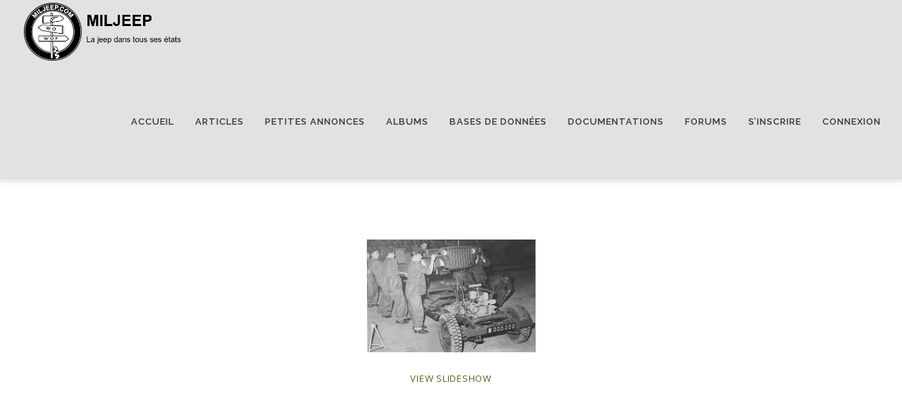

--- FILE ---
content_type: text/css
request_url: https://www.miljeep.fr/wp-content/plugins/bbp-user-ranking/css/user-ranking.css?ver=6.8.3
body_size: 281
content:




/* RANKS--------------------------------------------------------------------*/
/*  1 ----------------------  set the symbol color --------------------------*/
<br />
<b>Warning</b>:  Trying to access array offset on value of type bool in <b>/home/u330989024/domains/miljeep.fr/public_html/wp-content/plugins/bbp-user-ranking/includes/styles.php</b> on line <b>16</b><br />


/*2. add the styling for the level names--------------------------------------*/

	 
		 
	 	 
		 
		 
	 	 
		




/* BADGES--------------------------------------------------------------------*/

<br />
<b>Warning</b>:  Trying to access array offset on value of type bool in <b>/home/u330989024/domains/miljeep.fr/public_html/wp-content/plugins/bbp-user-ranking/includes/styles.php</b> on line <b>171</b><br />
	 
	<br />
<b>Warning</b>:  Trying to access array offset on value of type bool in <b>/home/u330989024/domains/miljeep.fr/public_html/wp-content/plugins/bbp-user-ranking/includes/styles.php</b> on line <b>183</b><br />
	 
	 <br />
<b>Warning</b>:  Trying to access array offset on value of type bool in <b>/home/u330989024/domains/miljeep.fr/public_html/wp-content/plugins/bbp-user-ranking/includes/styles.php</b> on line <b>195</b><br />
	 
	<br />
<b>Warning</b>:  Trying to access array offset on value of type bool in <b>/home/u330989024/domains/miljeep.fr/public_html/wp-content/plugins/bbp-user-ranking/includes/styles.php</b> on line <b>207</b><br />
	


	

		/* Tooltip text */
			.bur-tooltip .bur-tooltiptext1			{
				visibility: hidden;
				width : 180px;
				text-align: center;
				padding: 5px;
				border-radius: 6px;
				position: absolute;
				background-color:grey ;
				color:  ;
				font-size:   ;
			}
			
			/* Show the tooltip text when you mouse over the tooltip container */
		.bur-tooltip:hover .bur-tooltiptext1		
		{
			
		visibility: visible;
		}
		<br />
<b>Warning</b>:  Trying to access array offset on value of type bool in <b>/home/u330989024/domains/miljeep.fr/public_html/wp-content/plugins/bbp-user-ranking/includes/styles.php</b> on line <b>171</b><br />
	 
	<br />
<b>Warning</b>:  Trying to access array offset on value of type bool in <b>/home/u330989024/domains/miljeep.fr/public_html/wp-content/plugins/bbp-user-ranking/includes/styles.php</b> on line <b>183</b><br />
	 
	 <br />
<b>Warning</b>:  Trying to access array offset on value of type bool in <b>/home/u330989024/domains/miljeep.fr/public_html/wp-content/plugins/bbp-user-ranking/includes/styles.php</b> on line <b>195</b><br />
	 
	<br />
<b>Warning</b>:  Trying to access array offset on value of type bool in <b>/home/u330989024/domains/miljeep.fr/public_html/wp-content/plugins/bbp-user-ranking/includes/styles.php</b> on line <b>207</b><br />
	


	

		/* Tooltip text */
			.bur-tooltip .bur-tooltiptext2			{
				visibility: hidden;
				width : 180px;
				text-align: center;
				padding: 5px;
				border-radius: 6px;
				position: absolute;
				background-color:grey ;
				color:  ;
				font-size:   ;
			}
			
			/* Show the tooltip text when you mouse over the tooltip container */
		.bur-tooltip:hover .bur-tooltiptext2		
		{
			
		visibility: visible;
		}
		

/*----------------------  set up li for buddypress display--------------------------*/


#buddypress div#item-header #bur_profile ul li
{
    float : none  ;
}

/*----------------------  set the tooltip text--------------------------*/
/* Tooltip container */
.bur-tooltip {
    position: relative;
    display: inline-block;
}




/*----------------------  custom css--------------------------*/
<br />
<b>Warning</b>:  Trying to access array offset on value of type bool in <b>/home/u330989024/domains/miljeep.fr/public_html/wp-content/plugins/bbp-user-ranking/includes/styles.php</b> on line <b>353</b><br />
